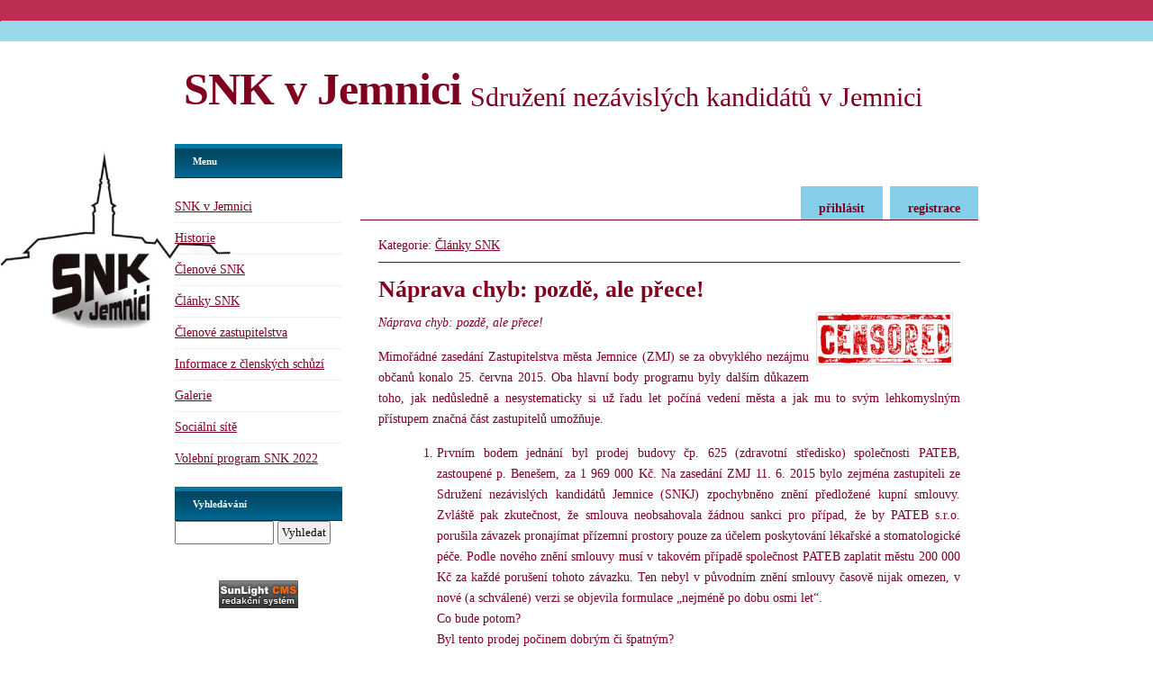

--- FILE ---
content_type: text/html; charset=UTF-8
request_url: http://snkjemnice.cz/index.php?a=clanky-snk/naprava-chyb-pozde-ale-prece&page=3
body_size: 8955
content:
<!DOCTYPE html>
<html>
<head>
<meta http-equiv="Content-Type" content="text/html; charset=UTF-8" />
<meta name="keywords" content="Sdružení, kandidátů, nezávislých, Jemnice, volby, strana, mladí, jemnice, voliči" />
<meta name="description" content="Sdružení nezávislých kandidátů v Jemnici" />
<meta name="author" content="Šálek Lubomír, Kopr Jiří" />
<meta name="generator" content="SunLight CMS 7.5.3 STABLE0" />
<meta name="robots" content="index, follow" />
<link href="./plugins/templates/default/style/system.css?0" type="text/css" rel="stylesheet" />
<link href="./plugins/templates/default/style/layout.css?0" type="text/css" rel="stylesheet" />
<script type="text/javascript">/* <![CDATA[ */var sl_indexroot='./';/* ]]> */</script>
<script type="text/javascript" src="./remote/jscript.php?0&amp;default"></script>
<link rel="stylesheet" href="./remote/lightbox/style.css?0" type="text/css" media="screen" />
<script type="text/javascript" src="./remote/lightbox/script.js?0"></script>
<link rel="alternate" type="application/rss+xml" href="./remote/rss.php?tp=4&amp;id=-1" title="Nejnovější články" />
<link rel="shortcut icon" href="favicon.ico?0" />
<title>Náprava chyb: pozdě, ale přece! - SNK v Jemnici</title>
</head>

<body>

<div id="header">
    <h2><a href="./">SNK v Jemnici</a></h2>
    <h3>Sdružení nezávislých kandidátů v Jemnici</h3>
    <ul>
<li><a href='./index.php?m=login&amp;login_form_return=%2Findex.php%3Fa%3Dclanky-snk%2Fnaprava-chyb-pozde-ale-prece%26page%3D3' class='usermenu-item-login'>přihlásit</a></li>
<li><a href='./index.php?m=reg' class='usermenu-item-reg'>registrace</a></li>
</ul>
</div>

<div id="content">

    <div id="colOne">
    
<h3 class='box-title'>Menu</h3>
<div class='box-item'>
<ul class='menu'>
<li class="menu-item-aktuality first"><a href='./'>SNK v Jemnici</a></li>
<li class="menu-item-index"><a href='index.php?p=index'>Historie</a></li>
<li class="menu-item-clenove-snk"><a href='index.php?p=clenove-snk'>Členové SNK</a></li>
<li class="menu-item-clanky-snk"><a href='index.php?p=clanky-snk'>Články SNK</a></li>
<li class="menu-item-clenove-rady"><a href='index.php?p=clenove-rady'>Členové zastupitelstva</a></li>
<li class="menu-item-informace"><a href='index.php?p=informace'>Informace z členských schůzí</a></li>
<li class="menu-item-foto"><a href='index.php?p=foto'>Galerie</a></li>
<li class="menu-item-sekce"><a href='index.php?p=sekce'>Sociální sítě</a></li>
<li class="menu-item-vp last"><a href='index.php?p=vp'>Volební program SNK 2022</a></li>
</ul>
</div>

<h3 class='box-title'>Vyhledávání</h3>
<div class='box-item'>
<form action='index.php' method='get' class='searchform'>
<input type='hidden' name='m' value='search' />
<input type='hidden' name='root' value='1' />
<input type='hidden' name='art' value='1' />
<input type='hidden' name='post' value='1' />
<input type="hidden" name="_security_token" value="330599c7d059bf305ed088080a5c75dd" />
<input type='text' name='q' class='q' /> <input type='submit' value='Vyhledat' />
</form>

</div>

<div class='box-item'>
<br /><p class="center"><a href='http://sunlight.shira.cz/' title='redakční systém zdarma'>
<img src='http://sunlight.shira.cz/ikona.png' alt='sunlight.shira.cz' style='width:88px;height:31px;border:0;' />
</a></p>
</div>

    </div>

    <div id="colTwo"><div class="bg2">
    <div class='article-navigation'><span>Kategorie: </span><a href='index.php?p=clanky-snk'>Články SNK</a></div>
<h1>Náprava chyb: pozdě, ale přece!</h1>
<p class='article-perex'><img class='article-perex-image' src='./pictures/articles/5655ee7eca925.jpg' alt='Náprava chyb: pozdě, ale přece!' />Náprava chyb: pozdě, ale přece!</p>
<div class='article-content'>
<p>Mimořádné zasedání Zastupitelstva města Jemnice (ZMJ) se za obvyklého nezájmu občanů konalo 25. června 2015. Oba hlavní body programu byly dalším důkazem toho, jak nedůsledně a nesystematicky si už řadu let počíná vedení města a jak mu to svým lehkomyslným přístupem značná část zastupitelů umožňuje.</p>

<ol>
	<li>Prvním bodem jednání byl prodej budovy čp. 625 (zdravotní středisko) společnosti PATEB, zastoupené p. Benešem, za 1 969 000 Kč. Na zasedání ZMJ 11. 6. 2015 bylo zejména zastupiteli ze Sdružení nezávislých kandidátů Jemnice (SNKJ) zpochybněno znění předložené kupní smlouvy. Zvláště pak zkutečnost, že smlouva neobsahovala žádnou sankci pro případ, že by PATEB s.r.o. porušila závazek pronajímat přízemní prostory pouze za účelem poskytování lékařské a stomatologické péče. Podle nového znění smlouvy musí v takovém případě společnost PATEB zaplatit městu 200 000 Kč za každé porušení tohoto závazku. Ten nebyl v původním znění smlouvy časově nijak omezen, v nové (a schválené) verzi se objevila formulace „nejméně po dobu osmi let“.<br />
	Co bude potom?<br />
	Byl tento prodej počinem dobrým či špatným?<br />
	​To zřejmě ukáže až budoucnost. Nyní je třeba, aby peníze z prodeje byly investovány do nemovitostí ve vlastnictví města, případně do výstavby bytů pro mladé, a nebyly takzvaně projedeny. V této souvislosti je třeba říci, že město nevyužilo možnosti dosti výhodné koupě objektu bývalého finančního úřadu a tím umožnilo, aby se tento objekt, stojící na lukrativním místě, dostal do vlastnictví někoho jiného. V budoucnu se nesmí opakovat něco podobného, jako byl prodej Faastovy vily, kdy byla prodána sice nejvyšší nabídce, ale dostala se do rukou vlastníka, který ji nechal totálně zchátrat a řešení je momentálně v nedohlednu. V tomto případě si musíme sáhnout do svědomí, kdo jsme hlasovali pro prodej.</li>
	<li>ZMJ dále projednalo žádost pana Antonína Hotového o revizi ceny pozemku, jehož prodej jmenovanému schválilo ZMJ 11. 6. 2015 za 350 Kč/m2. Pan Hotový vznesl proti této ceně několik námitek, souvisejících s územním plánem města, označením pozemku v katastru nemovitostí, výkladem soudního znalce, schváleným ceníkem pro prodej pozemků města Jemnice a zejména s velkým rozdílem v kupní ceně sousedního pozemku, prodaného mu v r. 2012 za 100 Kč/m2. Vzrušená diskuse místy připomínala židovskou školu, kde přes překřikující se zastupitele bylo chvílemi jen stěží rozumět stanoviskům jak pana starosty, tak i pana Hotového. Nakonec bylo dva týdny staré usnesení (350 Kč/m2) zrušeno a přijato nové, které stanovilo cenu 100 Kč/m2. V této souvislosti by bylo velmi vhodné zamyslet se nad třemi okruhy problémů, které zmíněný případ vynesl na světlo:<br />
	&nbsp; &nbsp;&nbsp;a. Jsou ceny za prodej pozemků města, jež schválilo ZMJ 29. 11. 2012, závazné a tedy konečné, nebo – jak se snažil vysvětlit pan starosta, jsou to pouze minima, která mohou být podle okolností libovolně zvyšována? Čemu pak ale mohou občané věřit, s čím mohou počítat, jakou mají jistotu?<br />
	&nbsp; &nbsp;b. Jak je to ve skutečnosti s podporou malých a středních podnikatelů (zaměstnavatelů) v našem městě? Vychází jim vedení města vstříc, nebo je tomu právě naopak?<br />
	&nbsp; c. Je příprava podkladů pro zastupitele ze strany vedení města a pracovníků městského úřadu skutečně tak kvalitní, aby na jejich základě mohli zastupitelé o jednotlivých případech zodpovědně a se znalostí věci jednat a zejména o nich rozhodovat?<br />
	Právě záležitost pana Hotového názorně ukázala, že tomu tak vždy není.</li>
</ol>

<p><strong>Co říci závěrem? Naši zastupitelé (SNKJ) se o nápravu uvedených nedostatků budou zodpovědně a intenzivně snažit! No a na úplný konec ještě výzva, milí spoluobčané, všechna jednání zastupitelstva jsou veřejná!! Pokud vás zajímá, co se v Jemnici děje a jak se k tomu staví vámi zvolení zastupitelé, přijďte na příští zasedání (bude se konat přibližně v polovině září, přesný termín oznámíme zde v naší skříňce). Uvedené dva případy ukazují, že se projednávají věci, které by měly zajímat každého z nás. Sdružení nezávislých kandidátů v Jemnici</strong></p>

</div>
<div class='cleaner'></div>

<div class='anchor'><a name='ainfo'></a></div>
<table class='article-info'>
<tr class='valign-top'>
<td>
        <strong>Autor:</strong> <img src='./pictures/groupicons/redstar.png' alt='icon' class='icon' /> <a href='./index.php?m=profile&amp;id=kopr' class='user-link-2 user-link-group-1'>SNK v Jemnici</a><br />
        <strong>Vydáno:</strong> 18.9.2015 20:55<br />
        <strong>Přečteno:</strong> 5685308x
        <br /><strong>Hodnocení:</strong> 2 (hodnoceno 4x)
</td>
<td>
<strong>Vaše hodnocení:</strong>
<form action='./remote/artrate.php' method='post'>
<input type='hidden' name='id' value='10' />
<table class='ratetable'>
<tr class='r0'>
<td rowspan='2'><img src='./plugins/templates/default/images/icons/rate-good.png' alt='good' class='icon' /></td>
<td><input type='radio' name='r' value='100' /></td>
<td><input type='radio' name='r' value='75' /></td>
<td><input type='radio' name='r' value='50' /></td>
<td><input type='radio' name='r' value='25' /></td>
<td><input type='radio' name='r' value='0' /></td>
<td rowspan='2'><img src='./plugins/templates/default/images/icons/rate-bad.png' alt='bad' class='icon' /></td>
</tr>
<tr class='r1'>
<td>1</td>
<td>2</td>
<td>3</td>
<td>4</td>
<td>5</td>
</tr>

<tr><td colspan='7'><input type='submit' value='Ohodnotit &gt;' /></td></tr>
</table>
<input type="hidden" name="_security_token" value="330599c7d059bf305ed088080a5c75dd" /></form>
</td>
</tr>
</table>

<p><a href='./printart.php?id=10' target='_blank'><img src='./plugins/templates/default/images/icons/print.png' alt='print' class='icon' /> Formát pro tisk</a></p>

  <div class='anchor'><a name='posts'></a></div>
  <div class='posts-comments'>
  <h2>Komentáře <a href='./remote/rss.php?tp=2&amp;id=10' target='_blank' title='RSS zdroj'><img src='./plugins/templates/default/images/icons/rss.png' alt='rss' class='icon' /></a></h2>
<div class='posts-form'>
<a href='index.php?a=clanky-snk/naprava-chyb-pozde-ale-prece&amp;addpost&amp;page=3#posts'><strong>Přidat komentář &gt;</strong></a></div>
<div class='hr'><hr /></div>


<div class='paging'>
Strana:&nbsp;&nbsp;<a href='index.php?a=clanky-snk/naprava-chyb-pozde-ale-prece&amp;page=2#posts'>&laquo; předchozí</a>&nbsp;&nbsp;<span><a href='index.php?a=clanky-snk/naprava-chyb-pozde-ale-prece&amp;page=1#posts'>1</a>
 <a href='index.php?a=clanky-snk/naprava-chyb-pozde-ale-prece&amp;page=2#posts'>2</a>
 <a href='index.php?a=clanky-snk/naprava-chyb-pozde-ale-prece&amp;page=3#posts' class='act'>3</a>
 <a href='index.php?a=clanky-snk/naprava-chyb-pozde-ale-prece&amp;page=4#posts'>4</a>
 <a href='index.php?a=clanky-snk/naprava-chyb-pozde-ale-prece&amp;page=5#posts'>5</a>
 <a href='index.php?a=clanky-snk/naprava-chyb-pozde-ale-prece&amp;page=6#posts'>6</a>
 <a href='index.php?a=clanky-snk/naprava-chyb-pozde-ale-prece&amp;page=7#posts'>7</a>
 <a href='index.php?a=clanky-snk/naprava-chyb-pozde-ale-prece&amp;page=8#posts'>8</a>
 <a href='index.php?a=clanky-snk/naprava-chyb-pozde-ale-prece&amp;page=9#posts'>9</a>
</span>&nbsp;&nbsp;<a href='index.php?a=clanky-snk/naprava-chyb-pozde-ale-prece&amp;page=4#posts'>další &raquo;</a> ... <a href='index.php?a=clanky-snk/naprava-chyb-pozde-ale-prece&amp;page=12398#posts' title='poslední'>12398</a>
</div>

<div id='post-354062' class='post post-withavatar'><div class='post-head'><span class='post-author-guest' title='95.104.193.x'>ppu-pro_Or</span>, <span class='post-subject'>Стоимость утепления фа</span> <span class='post-info'>(10.5.2024 20:46)</span> <span class='post-actions'><a href='index.php?a=clanky-snk/naprava-chyb-pozde-ale-prece&amp;replyto=354062#posts'>odpovědět</a></span></div><div class='post-body post-body-withavatar'><img src="./pictures/avatars/no-avatar.jpg" alt="avatar" class="avatar2" /><div class="post-body-text">Наша группа квалифицированных специалистов находится в готовности подать вам передовые системы, которые не только обеспечат надежную безопасность от заморозков, но и подарят вашему жилищу элегантный вид. <br />
Мы деятельны с новейшими средствами, заверяя долгосрочный время эксплуатации и блестящие выходы. Теплоизоляция облицовки – это не только экономия ресурсов на обогреве, но и заботливость о экологической обстановке. Сберегательные методы, каковые мы применяем, способствуют не только зданию, но и поддержанию природных богатств. <br />
Самое основное: <a href="https://ppu-prof.ru/" rel="nofollow" target="_blank">Утепление фасада дома под ключ</a> у нас стартует всего от 1250 рублей за м2! Это бюджетное решение, которое преобразит ваш хаус в реальный тепличный район с минимальными тратами. <br />
Наши примеры – это не только утепление, это постройка пространства, в где всякий аспект показывает ваш особенный модель. Мы примем все все ваши требования, чтобы осуществить ваш дом еще еще более уютным и привлекательным. <br />
Подробнее на <a href="https://ppu-prof.ru/" rel="nofollow" target="_blank">http://ppu-prof.ru/</a> <br />
Не откладывайте дела о своем доме на потом! Обращайтесь к квалифицированным работникам, и мы сделаем ваш дом не только теплым, но и по последней моде. Заинтересовались? Подробнее о наших сервисах вы можете узнать на портале. Добро пожаловать в пределы спокойствия и качественной работы.</div></div></div>
<div id='post-354061' class='post post-hl post-withavatar'><div class='post-head'><span class='post-author-guest' title='95.104.193.x'>ppu-pro_Or</span>, <span class='post-subject'>Утепление дома снаружи</span> <span class='post-info'>(10.5.2024 20:44)</span> <span class='post-actions'><a href='index.php?a=clanky-snk/naprava-chyb-pozde-ale-prece&amp;replyto=354061#posts'>odpovědět</a></span></div><div class='post-body post-body-withavatar'><img src="./pictures/avatars/no-avatar.jpg" alt="avatar" class="avatar2" /><div class="post-body-text">Наша бригада искусных специалистов приготовлена предъявить вам актуальные средства, которые не только предоставят надежную защиту от мороза, но и подарят вашему домашнему пространству элегантный вид. <br />
Мы функционируем с последовательными строительными материалами, обеспечивая долгосрочный запас использования и отличные результаты. Изолирование внешнего слоя – это не только сокращение расходов на отоплении, но и забота о экологии. Экологичные подходы, каковые мы применяем, способствуют не только твоему, но и сохранению природных богатств. <br />
Самое главное: <a href="https://ppu-prof.ru/" rel="nofollow" target="_blank">Стоимость метра утепления фасада</a> у нас открывается всего от 1250 рублей за метр квадратный! Это бюджетное решение, которое превратит ваш хаус в действительный тепловой уголок с минимальными затратами. <br />
Наши примеры – это не всего лишь изоляция, это образование области, в где каждый элемент отразит ваш свой образ. Мы примем в расчет все твои потребности, чтобы преобразить ваш дом еще более теплым и привлекательным. <br />
Подробнее на <a href="https://ppu-prof.ru/" rel="nofollow" target="_blank">https://www.ppu-prof.ru</a> <br />
Не откладывайте заботу о своем квартире на потом! Обращайтесь к квалифицированным работникам, и мы сделаем ваш жилище не только более теплым, но и более элегантным. Заинтересовались? Подробнее о наших делах вы можете узнать на сайте компании. Добро пожаловать в сферу удобства и качественной работы.</div></div></div>
<div id='post-354060' class='post post-withavatar'><div class='post-head'><span class='post-author-guest' title='95.104.193.x'>ppu-pro_Or</span>, <span class='post-subject'>Утепление фасада цена</span> <span class='post-info'>(10.5.2024 20:42)</span> <span class='post-actions'><a href='index.php?a=clanky-snk/naprava-chyb-pozde-ale-prece&amp;replyto=354060#posts'>odpovědět</a></span></div><div class='post-body post-body-withavatar'><img src="./pictures/avatars/no-avatar.jpg" alt="avatar" class="avatar2" /><div class="post-body-text">Наша группа профессиональных специалистов завершена предоставлять вам инновационные технологии, которые не только ассигнуруют устойчивую защиту от зимы, но и подарят вашему дому элегантный вид. <br />
Мы деятельны с новейшими средствами, заверяя долгосрочный срок службы использования и отличные эффекты. Утепление внешнего слоя – это не только экономия энергии на отоплении, но и трепет о экосистеме. Сберегательные технологии, какие мы претворяем в жизнь, способствуют не только вашему, но и сохранению природных ресурсов. <br />
Самое центральное: <a href="https://ppu-prof.ru/" rel="nofollow" target="_blank">Строительные расценки на утепление фасадов</a> у нас начинается всего от 1250 рублей за квадратный метр! Это бюджетное решение, которое превратит ваш дом в истинный душевный уголок с минимальными тратами. <br />
Наши пособия – это не исключительно изоляция, это формирование пространства, в где каждый аспект выражает ваш особенный манеру. Мы рассмотрим все ваши пожелания, чтобы осуществить ваш дом еще дополнительно теплым и привлекательным. <br />
Подробнее на <a href="https://ppu-prof.ru/" rel="nofollow" target="_blank">www.ppu-prof.ru</a> <br />
Не откладывайте занятия о своем ларце на потом! Обращайтесь к специалистам, и мы сделаем ваш корпус не только теплым, но и изысканнее. Заинтересовались? Подробнее о наших услугах вы можете узнать на веб-сайте. Добро пожаловать в пределы гармонии и качественной работы.</div></div></div>
<div id='post-354059' class='post post-hl post-withavatar'><div class='post-head'><span class='post-author-guest' title='95.104.193.x'>ppu-pro_Or</span>, <span class='post-subject'>Стоимость утепления до</span> <span class='post-info'>(10.5.2024 20:38)</span> <span class='post-actions'><a href='index.php?a=clanky-snk/naprava-chyb-pozde-ale-prece&amp;replyto=354059#posts'>odpovědět</a></span></div><div class='post-body post-body-withavatar'><img src="./pictures/avatars/no-avatar.jpg" alt="avatar" class="avatar2" /><div class="post-body-text">Наша группа искусных исполнителей предоставлена предоставить вам инновационные методы, которые не только обеспечивают надежную охрану от зимы, но и преподнесут вашему домашнему пространству модный вид. <br />
Мы функционируем с новейшими веществами, утверждая долгосрочный время работы и прекрасные выходы. Изоляция фронтонов – это не только сбережение на обогреве, но и забота о окружающей среде. Экологичные технологические решения, какие мы внедряем, способствуют не только зданию, но и сохранению природы. <br />
Самое основополагающее: <a href="https://ppu-prof.ru/" rel="nofollow" target="_blank">Стоимость утепления фасада</a> у нас открывается всего от 1250 рублей за м2! Это доступное решение, которое метаморфозирует ваш домик в действительный душевный район с минимальными издержками. <br />
Наши проекты – это не единственно теплоизоляция, это образование территории, в где любой элемент отразит ваш особенный образ. Мы примем все твои желания, чтобы воплотить ваш дом еще дополнительно комфортным и привлекательным. <br />
Подробнее на <a href="https://ppu-prof.ru/" rel="nofollow" target="_blank">www.ppu-prof.ru</a> <br />
Не откладывайте занятия о своем обители на потом! Обращайтесь к экспертам, и мы сделаем ваш помещение не только согретым, но и стильнее. Заинтересовались? Подробнее о наших сервисах вы можете узнать на нашем сайте. Добро пожаловать в универсум благополучия и стандартов.</div></div></div>
<div id='post-354058' class='post post-withavatar'><div class='post-head'><span class='post-author-guest' title='95.104.193.x'>ppu-pro_Or</span>, <span class='post-subject'>Стоимость утепления ст</span> <span class='post-info'>(10.5.2024 20:37)</span> <span class='post-actions'><a href='index.php?a=clanky-snk/naprava-chyb-pozde-ale-prece&amp;replyto=354058#posts'>odpovědět</a></span></div><div class='post-body post-body-withavatar'><img src="./pictures/avatars/no-avatar.jpg" alt="avatar" class="avatar2" /><div class="post-body-text">Наша группа профессиональных исполнителей готова предоставлять вам перспективные подходы, которые не только предоставят устойчивую защиту от холодильности, но и подарят вашему дому стильный вид. <br />
Мы эксплуатируем с новыми средствами, ассигнуруя прочный термин эксплуатации и великолепные итоги. Утепление внешнего слоя – это не только экономия ресурсов на отапливании, но и ухаживание о окружающей среде. Энергоспасающие инновации, какие мы применяем, способствуют не только своему, но и сохранению природы. <br />
Самое основополагающее: <a href="https://ppu-prof.ru/" rel="nofollow" target="_blank">Утепление стен фасада цена</a> у нас стартует всего от 1250 рублей за метр квадратный! Это бюджетное решение, которое переделает ваш домашний уголок в реальный уютный угол с минимальными затратами. <br />
Наши достижения – это не единственно изоляция, это постройка поля, в где все аспект выражает ваш личный модель. Мы примем все твои пожелания, чтобы сделать ваш дом еще еще более приятным и привлекательным. <br />
Подробнее на <a href="https://ppu-prof.ru/" rel="nofollow" target="_blank">ppu-prof.ru</a> <br />
Не откладывайте занятия о своем ларце на потом! Обращайтесь к специалистам, и мы сделаем ваш дом не только тепличным, но и модернизированным. Заинтересовались? Подробнее о наших трудах вы можете узнать на официальном сайте. Добро пожаловать в универсум спокойствия и стандартов.</div></div></div>
<div id='post-354057' class='post post-hl post-withavatar'><div class='post-head'><span class='post-author-guest' title='95.104.193.x'>ppu-pro_Or</span>, <span class='post-subject'>Сколько стоит утеплени</span> <span class='post-info'>(10.5.2024 20:35)</span> <span class='post-actions'><a href='index.php?a=clanky-snk/naprava-chyb-pozde-ale-prece&amp;replyto=354057#posts'>odpovědět</a></span></div><div class='post-body post-body-withavatar'><img src="./pictures/avatars/no-avatar.jpg" alt="avatar" class="avatar2" /><div class="post-body-text">Наша группа искусных специалистов приготовлена предоставить вам прогрессивные приемы, которые не только снабдят надежную безопасность от холодильности, но и подарят вашему зданию оригинальный вид. <br />
Мы работаем с новыми средствами, гарантируя долгий термин эксплуатации и блестящие результаты. Изоляция наружных поверхностей – это не только экономия на обогреве, но и ухаживание о окружающей природе. Энергоспасающие технологические решения, какие мы претворяем в жизнь, способствуют не только вашему, но и поддержанию природы. <br />
Самое важное: <a href="https://ppu-prof.ru/" rel="nofollow" target="_blank">Утепление дома снаружи цена под ключ</a> у нас стартует всего от 1250 рублей за м2! Это доступное решение, которое метаморфозирует ваш резиденцию в фактический теплый уголок с минимальными расходами. <br />
Наши труды – это не просто теплоизоляция, это создание поля, в где каждый элемент отразит ваш личный моду. Мы берем во внимание все ваши просьбы, чтобы осуществить ваш дом еще еще более гостеприимным и привлекательным. <br />
Подробнее на <a href="https://ppu-prof.ru/" rel="nofollow" target="_blank">веб-сайте</a> <br />
Не откладывайте дела о своем обители на потом! Обращайтесь к экспертам, и мы сделаем ваш дворец не только комфортнее, но и более элегантным. Заинтересовались? Подробнее о наших делах вы можете узнать на веб-сайте. Добро пожаловать в универсум спокойствия и качества.</div></div></div>
<div id='post-354056' class='post post-withavatar'><div class='post-head'><span class='post-author-guest' title='95.104.193.x'>ppu-pro_Or</span>, <span class='post-subject'>Утепление фасадов цена</span> <span class='post-info'>(10.5.2024 20:31)</span> <span class='post-actions'><a href='index.php?a=clanky-snk/naprava-chyb-pozde-ale-prece&amp;replyto=354056#posts'>odpovědět</a></span></div><div class='post-body post-body-withavatar'><img src="./pictures/avatars/no-avatar.jpg" alt="avatar" class="avatar2" /><div class="post-body-text">Наша бригада профессиональных мастеров завершена подать вам прогрессивные технологии, которые не только предоставят надежную защиту от прохлады, но и подарят вашему домашнему пространству оригинальный вид. <br />
Мы работаем с новейшими материалами, утверждая долгосрочный термин работы и превосходные эффекты. Теплоизоляция внешней обшивки – это не только сокращение расходов на тепле, но и заботливость о природной среде. Энергосберегающие технологии, какие мы используем, способствуют не только своему, но и сохранению природы. <br />
Самое важное: <a href="https://ppu-prof.ru/" rel="nofollow" target="_blank">Утепление дома стоимость работ</a> у нас стартует всего от 1250 рублей за кв. м.! Это доступное решение, которое изменит ваш помещение в реальный теплый местечко с минимальными тратами. <br />
Наши пособия – это не лишь теплоизоляция, это создание помещения, в где всякий компонент показывает ваш свой образ действия. Мы примем во внимание все все ваши пожелания, чтобы осуществить ваш дом еще дополнительно дружелюбным и привлекательным. <br />
Подробнее на <a href="https://ppu-prof.ru/" rel="nofollow" target="_blank">http://www.ppu-prof.ru</a> <br />
Не откладывайте заботу о своем корпусе на потом! Обращайтесь к специалистам, и мы сделаем ваш корпус не только уютнее, но и стильным. Заинтересовались? Подробнее о наших сервисах вы можете узнать на официальном сайте. Добро пожаловать в мир гармонии и качественного исполнения.</div></div></div>
<div id='post-354055' class='post post-hl post-withavatar'><div class='post-head'><span class='post-author-guest' title='95.104.193.x'>ppu-pro_Or</span>, <span class='post-subject'>Утепление загородного</span> <span class='post-info'>(10.5.2024 20:29)</span> <span class='post-actions'><a href='index.php?a=clanky-snk/naprava-chyb-pozde-ale-prece&amp;replyto=354055#posts'>odpovědět</a></span></div><div class='post-body post-body-withavatar'><img src="./pictures/avatars/no-avatar.jpg" alt="avatar" class="avatar2" /><div class="post-body-text">Наша бригада профессиональных исполнителей подготовлена выдвинуть вам прогрессивные приемы, которые не только обеспечивают долговечную охрану от холодильности, но и подарят вашему жилищу оригинальный вид. <br />
Мы функционируем с современными средствами, утверждая долгосрочный период службы и великолепные результирующие показатели. Теплоизоляция наружных стен – это не только экономия ресурсов на прогреве, но и забота о окружающей среде. Экономичные технологии, каковые мы применяем, способствуют не только своему, но и сохранению природной среды. <br />
Самое основное: <a href="https://ppu-prof.ru/" rel="nofollow" target="_blank">Утепление дома цена за квадратный</a> у нас открывается всего от 1250 рублей за метр квадратный! Это доступное решение, которое изменит ваш жилище в истинный тепловой локал с небольшими издержками. <br />
Наши пособия – это не просто теплоизоляция, это постройка территории, в где каждый элемент выражает ваш уникальный манеру. Мы примем в расчет все все твои потребности, чтобы осуществить ваш дом еще более теплым и привлекательным. <br />
Подробнее на <a href="https://ppu-prof.ru/" rel="nofollow" target="_blank">ppu-prof.ru/</a> <br />
Не откладывайте дела о своем квартире на потом! Обращайтесь к профессионалам, и мы сделаем ваш домик не только более теплым, но и стильным. Заинтересовались? Подробнее о наших трудах вы можете узнать на официальном сайте. Добро пожаловать в пространство спокойствия и стандартов.</div></div></div>
<div id='post-354054' class='post post-withavatar'><div class='post-head'><span class='post-author-guest' title='95.104.193.x'>ppu-pro_Or</span>, <span class='post-subject'>Сколько стоит утеплени</span> <span class='post-info'>(10.5.2024 20:12)</span> <span class='post-actions'><a href='index.php?a=clanky-snk/naprava-chyb-pozde-ale-prece&amp;replyto=354054#posts'>odpovědět</a></span></div><div class='post-body post-body-withavatar'><img src="./pictures/avatars/no-avatar.jpg" alt="avatar" class="avatar2" /><div class="post-body-text">Наша команда опытных мастеров подготовлена предъявить вам актуальные подходы, которые не только ассигнуруют надежную защиту от холодных воздействий, но и преподнесут вашему домашнему пространству современный вид. <br />
Мы практикуем с новыми средствами, заверяя долгий термин эксплуатации и прекрасные результаты. Изоляция облицовки – это не только экономия энергии на обогреве, но и ухаживание о окружающей природе. Энергоэффективные технологии, каковые мы производим, способствуют не только дому, но и сохранению экосистемы. <br />
Самое ключевое: <a href="https://ppu-prof.ru/" rel="nofollow" target="_blank">Стоимость утепления фасада с декоративной штукатуркой</a> у нас стартует всего от 1250 рублей за квадратный метр! Это доступное решение, которое преобразит ваш помещение в истинный уютный локал с минимальными затратами. <br />
Наши достижения – это не единственно утепление, это составление площади, в где любой компонент символизирует ваш индивидуальный образ действия. Мы возьмем во внимание все ваши потребности, чтобы преобразить ваш дом еще больше комфортным и привлекательным. <br />
Подробнее на <a href="https://ppu-prof.ru/" rel="nofollow" target="_blank">https://ppu-prof.ru</a> <br />
Не откладывайте занятия о своем обители на потом! Обращайтесь к квалифицированным работникам, и мы сделаем ваш помещение не только согретым, но и более элегантным. Заинтересовались? Подробнее о наших работах вы можете узнать на официальном сайте. Добро пожаловать в сферу уюта и высоких стандартов.</div></div></div>
<div id='post-354053' class='post post-hl post-withavatar'><div class='post-head'><span class='post-author-guest' title='5.188.210.x'>synthroid-purchase-onlin</span>, <span class='post-subject'>luybuphw</span> <span class='post-info'>(10.5.2024 20:11)</span> <span class='post-actions'><a href='index.php?a=clanky-snk/naprava-chyb-pozde-ale-prece&amp;replyto=354053#posts'>odpovědět</a></span></div><div class='post-body post-body-withavatar'><img src="./pictures/avatars/no-avatar.jpg" alt="avatar" class="avatar2" /><div class="post-body-text"><a href="http://synthroidotp.online/" rel="nofollow" target="_blank">synthroid tablets price</a></div></div></div>
<br />
<div class='paging'>
Strana:&nbsp;&nbsp;<a href='index.php?a=clanky-snk/naprava-chyb-pozde-ale-prece&amp;page=2#posts'>&laquo; předchozí</a>&nbsp;&nbsp;<span><a href='index.php?a=clanky-snk/naprava-chyb-pozde-ale-prece&amp;page=1#posts'>1</a>
 <a href='index.php?a=clanky-snk/naprava-chyb-pozde-ale-prece&amp;page=2#posts'>2</a>
 <a href='index.php?a=clanky-snk/naprava-chyb-pozde-ale-prece&amp;page=3#posts' class='act'>3</a>
 <a href='index.php?a=clanky-snk/naprava-chyb-pozde-ale-prece&amp;page=4#posts'>4</a>
 <a href='index.php?a=clanky-snk/naprava-chyb-pozde-ale-prece&amp;page=5#posts'>5</a>
 <a href='index.php?a=clanky-snk/naprava-chyb-pozde-ale-prece&amp;page=6#posts'>6</a>
 <a href='index.php?a=clanky-snk/naprava-chyb-pozde-ale-prece&amp;page=7#posts'>7</a>
 <a href='index.php?a=clanky-snk/naprava-chyb-pozde-ale-prece&amp;page=8#posts'>8</a>
 <a href='index.php?a=clanky-snk/naprava-chyb-pozde-ale-prece&amp;page=9#posts'>9</a>
</span>&nbsp;&nbsp;<a href='index.php?a=clanky-snk/naprava-chyb-pozde-ale-prece&amp;page=4#posts'>další &raquo;</a> ... <a href='index.php?a=clanky-snk/naprava-chyb-pozde-ale-prece&amp;page=12398#posts' title='poslední'>12398</a>
</div>

</div>    </div></div>

</div>

<div id="footer">
    <p><a href="http://www.freecsstemplates.org/">Free CSS Templates</a>   &nbsp;&bull;&nbsp;  <a href='http://sunlight.shira.cz/'>SunLight CMS</a></p>
</div>

</body>
</html>


--- FILE ---
content_type: text/css
request_url: http://snkjemnice.cz/plugins/templates/default/style/system.css?0
body_size: 2080
content:
/* tagy */
img {border: none;}
td {padding: 1px;}
form {padding: 0; margin: 0;}
fieldset {margin-bottom: 10px; padding: 8px;}
legend {font-weight: bold;}
input, textarea {font-size: 13px; font-family: inherit;}
input[type=text], input[type=password], input[type=submit], input[type=button], input[type=reset], button, select {padding: 3px;}

/* menu */
.menu {}
.menu a {}
.menu a.act {}

/* rozbalovaci menu */
.menu-dropdown-list li {padding-left: 14px !important;}

/* boxy */
.box-title {}
.box-item {}
.searchform {padding-bottom: 10px;}
/*.searchform input.q {}*/

/* vypis */
.list-title {margin: 15px 0 3px 0 !important; padding: 0 !important;}
.list-title a {font-size: 15px;}
.list-perex {padding: 0 !important; margin: 0 0 3px 0 !important;}
.list-perex-image {}
.list-info {padding: 4px 0 15px 0 !important; clear: both;}
.list-info span {font-weight: bold;}
.list-info a {}

/* clanek */
.article-navigation {padding-bottom: 10px; margin-bottom: 15px;}
.article-perex {}
.article-perex-image {}
.article-info {padding: 20px 0 10px 0;}
.article-info td {padding: 10px; line-height: 24px;}
.ratetable {padding: 5px;}
.ratetable td {padding: 0 2px; text-align: center; vertical-align: top;}
.ratetable tr.r1 * {font-weight: bold;}

/* anketa a shoutbox */
.poll, .sbox {}
.poll-content, .sbox-content {padding: 5px;}
.poll-question, .sbox-title {text-align: center; padding-bottom: 5px;}

  /* individualni pro anketu */
  .poll-answer {padding: 6px 0 5px 0;}
  .poll-answer input {padding: 0; margin: 0;}
  .poll-answer .votebutton {margin: 3px 4px 2px 0 !important;}
  .poll-answer div {background-image: url("../images/system/votebar.gif"); background-repeat: repeat-x; height: 11px; margin: 6px 2px 4px 0;}
  .poll-question div {font-size: 9px;}

  /* individualni pro shoutbox */
  .sbox-item {padding: 10px 5px 10px 0;}
  .sbox-input {width: 90%;}
  .sbox-posts {height: 350px; overflow: auto;}
  .sbox form, .sbox table {margin: 0; padding: 0;}
  .sbox table {border-collapse: collapse; width: 90%;}
  .sbox table td.rpad {width: 44px;}

/* prispevky / komentare */
.posts-comments, .posts-book {}
.posts-comments {margin-top: 32px; padding-top: 5px;}
.posts-book {padding-top: 12px;}
.posts h2 {margin-bottom: 10px;}
.posts-form {padding-bottom: 10px;}
.posts-form-buttons {padding-left: 16px;}
.posts-form-buttons img {vertical-align: middle;}
.posts-form-buttons a.bbcode-button {display: inline-block; width: 16px; height: 16px; padding: 3px 4px; background: url(../images/bbcode/button-body.png) left top no-repeat;}
.posts-form-buttons a.bbcode-button img {vertical-align: top;}
.post {clear: both;}
.post-hl {}
.post-head {margin-top: 20px;}
.post-author {}
.post-author-guest {}
.post-subject {}
.post-info {}
.post-actions a {font-size: 10px; text-decoration: none; padding-left: 4px;}
.post-postlink {float: right; position: relative; right: 5px; font-size: 9px; text-decoration: none;}
.post-body {padding: 4px 0 8px 0; margin: 0;}
.post-body-withavatar {padding-left: 60px; min-height: 67px;}
.post-body-withavatar img.avatar2 {float: left; max-width: 50px; margin-left: -60px;}
/*.post-body-withavatar .post-body-text {} */
.post-body-text {line-height: 150%;}
.post-smiley {vertical-align: middle;}
.post-answer {margin-left: 20px; padding-left: 7px;}
.post-answer .post-info {font-size: 10px;}
.post-answer .post-head {margin-top: 15px;}
.post-answer .post-body {border-bottom: 0; padding-bottom: 4px;}
.post-answer .post-body-withavatar .post-body-text {border-left: none; padding-left: 3px;}

/* temata na foru */
.topic-table {border-collapse: collapse;}
.topic-table td {padding: 5px;}
.topic-hl, .topic-table thead td {}
.topic-icon-cell {width: 41px; padding-right: 0 !important; border-right: none !important;}
.topic-main-cell {width: 50%; border-left: none !important; white-space: nowrap;}
.topic-pages {margin-left: 0.5em;}
.topic-pages a {display: inline-block; padding: 0 4px; margin: 0 2px; text-decoration: none;}
.topic-avatar {max-width: 64px; float: left; margin: 4px 12px 8px 0;}

/* bbcode */
.bbcode-img {max-width: 400px; max-height: 800px;}

/* galerie */
.gallery {min-width: 90%;}
.gallery td {overflow: hidden; text-align: center; vertical-align: middle;}
.gallery img {margin: 3px;}

/* vzkazy */
.messages-menu a {padding: 0 6px; text-decoration: none;}
.messages-menu a.active {font-weight: bold;}
.messages-table {}
.messages-table td {padding: 5px 15px;}
.messages-table a {text-decoration: none;}
.messages-table a.notreaded {font-weight: bold;}

/* tabulky (vypis uzivatelu, seznam temat fora) */
.widetable, .widetable2, .topic-table {}
.widetable td {width: 50%; padding: 6px 15px;}
.widetable2 td {padding: 6px 10px;}

/* profil */
.profiletable td {padding: 3px 10px;}
.profiletable .avatartd {padding: 5px;}
.profiletable .note {padding: 0 5px 5px 0; width: 375px; overflow: auto;}
.profiletable .posts-form-buttons {padding-left: 0;}
.avatar {width: 96px;}

/* formulare */
.areasmall {width: 370px; height: 100px;}
.areamedium {width: 495px; height: 150px;}
.inputsmall {width: 177px;}
.inputmedium {width: 370px;}
.inputc {width: 160px; height: 46px; font-family: monospace; font-size: 40px; text-transform: uppercase;}

/* strankovani*/
.paging {padding: 6px 0 3px 1px;}
.paging span a {padding: 0 2px; text-decoration: none;}
.paging a.act {text-decoration: underline;}

/* systemove zpravy */
.message1, .message2, .message3 {margin: 5px 0 20px 0; padding: 11px 5px 13px 48px; font-weight: bold; background-position: 5px 5px; background-repeat: no-repeat; line-height: 120%;}
.message1 ul, .message2 ul, .message3 ul {margin: 0; padding: 5px 0 0 15px;}
.message1 {background-image: url("../images/icons/info.png");}
.message2 {background-image: url("../images/icons/warning.png");}
.message3 {background-image: url("../images/icons/error.png");}

/* horizontalni cara */
.hr {display: block; height: 10px; background-image: url("../images/system/hr.gif"); background-position: left center; background-repeat: repeat-x;}
.hr hr {display: none;}

/* ruzne */
.pre {font-family: monospace; white-space: nowrap; display: block;}
.bborder {}
.anchor {height: 0px; overflow: hidden;}
.backlink {display: block; font-weight: bold; padding-bottom: 15px;}
.hint {font-size: 10px; padding: 0 4px;}
.cimage {width: 160px; height: 46px; vertical-align: top; margin-left: 5px;}
.exp {cursor: help;}
.icon {vertical-align: middle; margin-top: -1px;}
.right {float: right; margin: 1px 1px 5px 10px;}
.left {float: left; margin: 1px 10px 5px 1px;}
tr.valign-top td {vertical-align: top;}
.wlimiter {width: 646px; overflow: auto;}
.minip {padding: 0; margin: 0 0 4px 0;}
.rpad {padding-right: 10px;}
.lpad {padding-left: 10px;}
.center {text-align: center;}
.inline {display: inline;}
.important {color: red;}
.hidden {display: none;}
.cleaner {clear: both;}
.pad {padding: 10px;}

--- FILE ---
content_type: text/css
request_url: http://snkjemnice.cz/plugins/templates/default/style/layout.css?0
body_size: 1557
content:
/* tagy */
body{margin:0;padding:0;background:#FFFFFF url(../images/SNK-logo-bez-pozadi-se-stinem.png)  repeat-x;text-align:justify;font-family: Adumu Regular, serif;;font-size:14px;color:#800020;}
h2,h3,h4,h5,h6{margin:0;}
h2{letter-spacing:-1px;font-size:30px;font-weight:normal;color:#800020;}
h2 em{font-weight:bold;font-style:normal;}
p,ol,ul{line-height:180%;}
ul{margin-left:0;padding-left:0;list-style-position:inside;}
a{color:#800020;}
a:hover{text-decoration:none;}

.bg1{padding:0 20px 20px 20px;border-top:1px solid #800020;background:#800020  repeat-x;}
.bg2{padding:20px;border-top:1px solid #800020;background:#FFFFFF  repeat-x;}

/* Header */
#header{width:892px;height:160px;margin:0 auto;}
#header *{margin:0;padding:0;color:#800020;}
#header h2{float:left;padding:70px 0 0 10px;font-family: Adumu Regular, serif; font-size:50px;font-weight:bold;}
#header h2 a {text-decoration:none;}
#header h3{float:left;padding:91px 0 0 10px;font-family: Adumu Regular, serif;font-size:30px;font-weight:normal;}
#header ul{float:right;margin:0;padding:82px 0 0 0;list-style:none;}
#header li{display:inline;}
#header ul a{display:block;float:left;height:25px;margin:0 0 0 8px;padding:12px 20px 0 20px;background:#87CEEB  repeat-x;text-decoration:none;font-weight:bold;}


/* Content */
#content{width:892px;margin:0 auto;}
#colOne{float:left;width:186px;}
#colOne h3{height:25px;background:#800020 url(../images/img3.gif) repeat-x left bottom;padding:13px 0 0 20px;font-size:11px;color:#FFFFFF;}
#colOne ul{padding-left:0;list-style:none none outside;}
#colOne li{padding:5px 0;background:url(../images/img6.gif) repeat-x;}
#colOne li.first{background:none;}
#colTwo{float:right;width:686px;}
/*#colTwo a {color: #800020;}*/

#colTwo blockquote, #colTwo pre, #colTwo .pre {border: 1px solid #800020; border-left: 6px solid #800020; padding: 5px; overflow: auto; width: 90%; line-height: 140%;}
#colTwo p, #colTwo pre, #colTwo blockquote, #colTwo table {margin: 5px 0 15px 0;}
#colTwo p, #colTwo pre, #colTwo blockquote, #colTwo table td,#colTwo ul li, #colTwo ol li {line-height: 170%;}
#colTwo ul, #colTwo ol {margin: 5px 0 15px 25px;}
#colTwo h2, #colTwo h3, #colTwo h4 {margin: 15px 0 5px 0;}
#colTwo h1 {font-size: 26px; margin: 0 0 10px 0;}
#colTwo h2 {font-size: 19px;}
#colTwo h3 {font-size: 15px;}
#colTwo h4 {font-size: 13px;}

/* Footer */
#footer{clear:both;width:892px;margin:0 auto;padding:30px 0;background:url(../images/img7.gif) repeat-x}
#footer p{margin:0;text-align:center;}


/* ----- systemove ----- */

/* tagy */
legend {color: #800020;}

/* boxy */
.searchform input.q {width: 100px;}

/* vypis */
.list-perex-image {border: 1px solid #800020; max-width: 96px; float: left; margin: 0 4px 4px 0;}
.list-info {color: #800020;}
.list-info a {text-decoration: none; color: #800020;}

/* clanek */
.article-navigation {border-bottom: 1px solid #800020;}
.article-perex {color: #800020; font-style: italic;}
.article-perex-image {border: 1px solid #dcdcdc; float: right; max-width: 150px; margin: 0 8px 8px 8px;}
.article-info {width: 646px; color: #800020;}
.article-info a {color: #800020; text-decoration: none;}
.ratetable {border: 1px solid #dcdcdc;}

/* anketa a shoutbox */
.poll, .sbox {border: 1px solid #dcdcdc; background-color: #800020;}

    /* individualni pro anketu */
    .poll-answer {border-top: 1px solid #800020;}
    .poll-question div {color: #800020; font-size: 9px;}

    /* individualni pro shoutbox */
    .sbox-item {border-top: 1px solid #800020;}

/* prispevky / komentare */
.posts-comments, .posts-book {border-top: 1px solid #800020;}
.post {background-color: #800020;}
.post-hl {background-color: #800020;}
.post-author {font-weight: bold; text-decoration: none; color: #800020;}
.post-author-guest {font-weight: bold; color: #800020;}
.post-subject {font-weight: bold;}
.post-info {color: #800020;}
.post-postlink {color: #800020 !important;}
.post-body {border-bottom: 1px solid #800020;}
.post-body-withavatar img.avatar2 {border: 1px solid #800020;}
/*.post-body-withavatar .post-body-text {}*/
.post-answer {border-left: 1px solid #800020;}

/* temata na foru */
.topic-table {background-color: #800020;}
.topic-table td {border: 1px solid #ededed;}
.topic-hl, .topic-table thead td {background-color: #800020;}
.topic-pages a {border: 1px solid #ededed; background-color: #800020;}

/* galerie */
.gallery td {background-color: #800020;}
.gallery img {border: 1px solid #800020;}

/* vzkazy */
.messages-menu a {border-right: 1px solid #800020;}
.messages-table {width: 646px; border: 1px solid #800020;}

/* tabulky (vypis uzivatelu, seznam temat fora) */
.widetable, .widetable2, .topic-table {width: 646px;}
.widetable {border: 1px solid #800020;}

/* profil */
.avatar {border: 1px solid #800020; font-size: 0;}

/* systemove zpravy */
.message1, .message2, .message3 {background-color: #800020; border: 1px solid #800020;}

/* ruzne */
.bborder {border-bottom: 1px solid #800020;}
.hint {color: #800020;}
.cimage {border: 1px solid #800020;}
.exp {border-bottom: 1px dashed #800020;}
